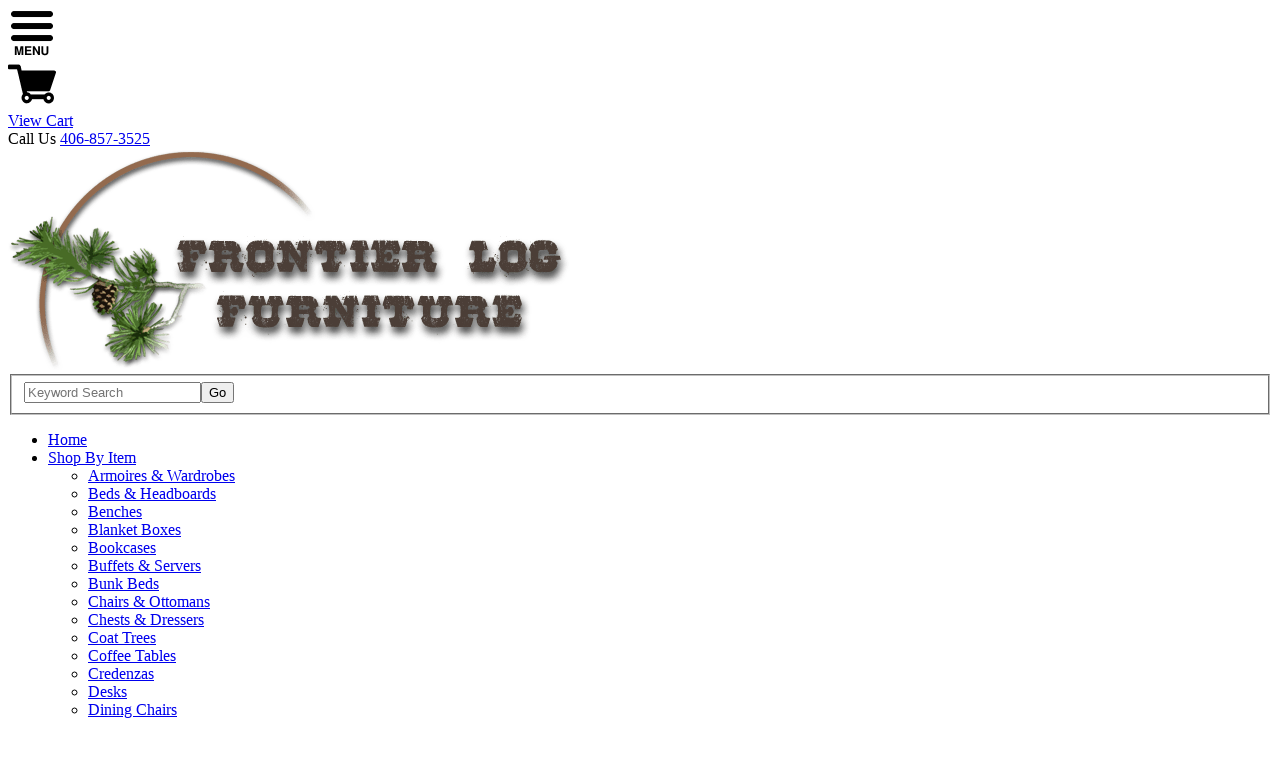

--- FILE ---
content_type: text/html
request_url: https://frontierlogfurniture.com/buffetsservers.html
body_size: 5606
content:
<!DOCTYPE HTML><html lang="en"><head><meta charset="ISO-8859-1"><!--[if IE]><meta http-equiv="X-UA-Compatible" content="IE=Edge,chrome=1"><![endif]--><meta name="viewport" content="width=device-width,initial-scale=1.0" /><link rel="icon shortcut" type="image/x-icon" href="https://turbifycdn.com/ty/cdn/yhst-136803878954727/favicon.ico" /><img alt="frontier log furniture" width="99999" height="99999" style="pointer-events: none; position: absolute; top: 0; left: 0; width: 99vw; height: 99vh; max-width: 99vw; max-height: 99vh;"  src="[data-uri]"><title>Rustic Dining Buffets</title><meta name="robots" content="index,follow" /><meta name="description" content="Buffets and rustic credenzas are a great way to add beautiful, functional storage to your dining room. " /><link rel="canonical" href="https://yhst-136803878954727.stores.turbify.net/buffetsservers.html" /><link rel="preconnect" href="https://fonts.googleapis.com/" crossorigin>
<link rel="dns-prefetch" href="https://fonts.googleapis.com/" crossorigin>
<link rel="preconnect" href="https://maxcdn.bootstrapcdn.com/" crossorigin>
<link rel="dns-prefetch" href="https://maxcdn.bootstrapcdn.com/" crossorigin>
<link rel="preconnect" href="https://ajax.googleapis.com/" crossorigin>
<link rel="dns-prefetch" href="https://ajax.googleapis.com/" crossorigin>
<link rel="preconnect" href="https://turbifycdn.com/" crossorigin>
<link rel="dns-prefetch" href="https://turbifycdn.com/" crossorigin>

<link rel="stylesheet" href="https://fonts.googleapis.com/css2?family=Jost:wght@400;500;600&amp;family=Noto+Serif:wght@400;600&amp;display=swap" />
<link rel="stylesheet" href="https://yhst-136803878954727.stores.turbify.net/css-site.css" />
<link rel="stylesheet" href="https://sep.turbifycdn.com/ay/mobile/css/mmenu_2.css" />
<link rel="stylesheet" href="https://maxcdn.bootstrapcdn.com/font-awesome/4.7.0/css/font-awesome.min.css" />
<script src="https://ajax.googleapis.com/ajax/libs/jquery/3.7.0/jquery.min.js" defer></script>
<script src="https://yhst-136803878954727.stores.turbify.net/site-settings.js" defer></script>
<script src="https://turbifycdn.com/ty/cdn/yhst-136803878954727/site-lib-701.js" defer></script>
<script src="https://sep.turbifycdn.com/ay/mobile/js/jquery.mmenu_1.min.js" defer></script>
<script src="https://turbifycdn.com/ty/cdn/yhst-136803878954727/site-base-701-005.js" defer></script>
<script src="https://turbifycdn.com/ty/cdn/yhst-136803878954727/site-store-701.js" defer></script><meta name="google-site-verification" content="9mxrZ6aEQJuR-_W0VFS2HF3BrTAraQ7yMArLEH20XC0" />
<!-- Google tag (gtag.js) -->
<script async src="https://www.googletagmanager.com/gtag/js?id=G-57Z7KEKMT1"></script>
<script>
  window.dataLayer = window.dataLayer || [];
  function gtag(){dataLayer.push(arguments);}
  gtag('js', new Date());

  gtag('config', 'G-57Z7KEKMT1');
</script>
</head><body lang="en" data-page-id="buffetsservers" class="page-align-center sectiontype" id="buffetsservers-page"><div id="site-container"><a name="top"></a><header class="site-header"><div id="header-main"><div class="wrap"><a href="ind.html" class="header-control" id="menu-control" title="Menu" rel="nofollow" data-nav-link="#mmenu"><span class="header-control-wrapper"><span class="header-control-icon"><img src="https://s.turbifycdn.com/aah/yhst-136803878954727/home-333.png" width="48" height="48" border="0" hspace="0" vspace="0" alt="MENU" /></span></span></a><div class="header-links"><a href="https://order.store.turbify.net/yhst-136803878954727/cgi-bin/wg-order?yhst-136803878954727" class="header-control" id="cart-control" title="Cart" rel="nofollow"><span class="header-control-wrapper"><span class="header-control-icon"><img src="https://s.turbifycdn.com/aah/yhst-136803878954727/home-334.png" width="48" height="48" border="0" hspace="0" vspace="0" alt="CART" /></span><div class="header-control-label">View Cart</div></span></a><div class="header-info"><span>Call Us</span> <a href="tel:+14068573525">406-857-3525</a></div></div><div class="title-area"><div class="site-title"><a href="https://yhst-136803878954727.stores.turbify.net/index.html" title="Frontier Log Furniture"><img src="https://s.turbifycdn.com/aah/yhst-136803878954727/home-335.png" width="564" height="222" border="0" hspace="0" vspace="0" alt="Frontier Log Furniture" /></a></div></div><div class="header-search"><div class="wrapper"><form id="searcharea" action="nsearch.html" method="get" name="searcharea"><fieldset><label class="labelfield" for="searchfield"><input name="query" type="text" id="query" placeholder="Keyword Search" /></label><label class="buttonlabel" for="searchsubmit"><input name="searchsubmit" type="submit" value="Go" id="searchsubmit" /><input name="vwcatalog" type="hidden" value="yhst-136803878954727" /></label></fieldset></form></div></div></div></div></header><nav class="nav nav-primary top-nav" id="mmenu"><div class="wrap"><ul class="nav-list top"><li class="nav-item nav-item-home main-nav-item-hide-desktop"><a href="https://yhst-136803878954727.stores.turbify.net/index.html" class="nav-name">Home</a></li><li class="nav-item nav-item-shop-by-item parent"><a class="nav-name" href="shop-by-item.html">Shop By Item</a><ul class="nav-list sub sub1"><li class="nav-item nav-item-arwa"><a href="arwa.html" class="nav-name">Armoires & Wardrobes</a></li><li class="nav-item nav-item-bedsheadboards"><a href="bedsheadboards.html" class="nav-name">Beds & Headboards</a></li><li class="nav-item nav-item-benches"><a href="benches.html" class="nav-name">Benches</a></li><li class="nav-item nav-item-blanketboxes"><a href="blanketboxes.html" class="nav-name">Blanket Boxes</a></li><li class="nav-item nav-item-bookcases"><a href="bookcases.html" class="nav-name">Bookcases</a></li><li class="nav-item nav-item-buffetsservers"><a href="buffetsservers.html" class="nav-name">Buffets & Servers</a></li><li class="nav-item nav-item-bunkbeds"><a href="bunkbeds.html" class="nav-name">Bunk Beds</a></li><li class="nav-item nav-item-occhot"><a href="occhot.html" class="nav-name">Chairs & Ottomans</a></li><li class="nav-item nav-item-chestsdressers"><a href="chestsdressers.html" class="nav-name">Chests & Dressers</a></li><li class="nav-item nav-item-coattrees"><a href="coattrees.html" class="nav-name">Coat Trees</a></li><li class="nav-item nav-item-coffeetables"><a href="coffeetables.html" class="nav-name">Coffee Tables</a></li><li class="nav-item nav-item-credenzas"><a href="credenzas.html" class="nav-name">Credenzas</a></li><li class="nav-item nav-item-desks"><a href="desks.html" class="nav-name">Desks</a></li><li class="nav-item nav-item-diningchairs"><a href="diningchairs.html" class="nav-name">Dining Chairs</a></li><li class="nav-item nav-item-diningtables"><a href="diningtables.html" class="nav-name">Dining Tables</a></li><li class="nav-item nav-item-ence"><a href="ence.html" class="nav-name">Entertainment Centers</a></li><li class="nav-item nav-item-endtables"><a href="endtables.html" class="nav-name">End Tables</a></li><li class="nav-item nav-item-futonsdaybeds"><a href="futonsdaybeds.html" class="nav-name">Futons & Daybeds</a></li><li class="nav-item nav-item-mirrors"><a href="mirrors.html" class="nav-name">Mirrors</a></li><li class="nav-item nav-item-nightstands"><a href="nightstands.html" class="nav-name">Night Stands</a></li><li class="nav-item nav-item-rockingchairs"><a href="rockingchairs.html" class="nav-name">Rocking Chairs</a></li><li class="nav-item nav-item-sofasloveseats"><a href="sofasloveseats.html" class="nav-name">Sofas & Loveseats</a></li><li class="nav-item nav-item-sofatables"><a href="sofatables.html" class="nav-name">Sofa Tables</a></li><li class="nav-item nav-item-stools"><a href="stools.html" class="nav-name">Stools</a></li></ul></li><li class="nav-item nav-item-rooms parent"><a class="nav-name" href="rooms.html">Shop By Room</a><ul class="nav-list sub sub1"><li class="nav-item nav-item-bedroom-furniture"><a href="bedroom-furniture.html" class="nav-name">Bedroom Furniture</a></li><li class="nav-item nav-item-dining-room-furniture"><a href="dining-room-furniture.html" class="nav-name">Dining Room Furniture</a></li><li class="nav-item nav-item-living-room-furniture"><a href="living-room-furniture.html" class="nav-name">Living Room Furniture</a></li><li class="nav-item nav-item-office-furniture"><a href="office-furniture.html" class="nav-name">Office Furniture</a></li><li class="nav-item nav-item-outdoor-furniture"><a href="outdoor-furniture.html" class="nav-name">Outdoor Furniture</a></li></ul></li><li class="nav-item nav-item-collections parent"><a class="nav-name" href="collections.html">Shop By Collection</a><ul class="nav-list sub sub1"><li class="nav-item nav-item-pine-collection"><a href="pine-collection.html" class="nav-name">Pine Collection</a></li><li class="nav-item nav-item-frontier-collection"><a href="frontier-collection.html" class="nav-name">Frontier Collection</a></li><li class="nav-item nav-item-montana-mission-collection"><a href="montana-mission-collection.html" class="nav-name">Mission Mountain Collection</a></li><li class="nav-item nav-item-back-to-nature-collection"><a href="back-to-nature-collection.html" class="nav-name">Back to Nature Collection</a></li><li class="nav-item nav-item-aspenlog"><a href="aspenlog.html" class="nav-name">Aspen Log Furniture</a></li><li class="nav-item nav-item-hickorylog"><a href="hickorylog.html" class="nav-name">Hickory Log Furniture</a></li><li class="nav-item nav-item-outdoor-furniture"><a href="outdoor-furniture.html" class="nav-name">Outdoor Furniture</a></li></ul></li><li class="nav-item nav-item-log-type parent flush-right"><a class="nav-name" href="log-type.html">Shop By Log Type</a><ul class="nav-list sub sub1"><li class="nav-item nav-item-montanamade"><a href="montanamade.html" class="nav-name">Montana Workshop</a></li><li class="nav-item nav-item-pinelog"><a href="pinelog.html" class="nav-name">Pine Log Furniture</a></li><li class="nav-item nav-item-hickorylog"><a href="hickorylog.html" class="nav-name">Hickory Log Furniture</a></li><li class="nav-item nav-item-aspenlog"><a href="aspenlog.html" class="nav-name">Aspen Log Furniture</a></li><li class="nav-item nav-item-cedarlog"><a href="cedarlog.html" class="nav-name">Cedar Log Furniture</a></li><li class="nav-item nav-item-outdoor-furniture"><a href="outdoor-furniture.html" class="nav-name">Outdoor Furniture</a></li></ul></li></ul></div></nav><div id="header-special"><div class="inner"><a href="info.html"><span><img src="https://turbifycdn.com/ty/cdn/yhst-136803878954727/shipping.png" width="32" height="32" alt=""></span><span>Free Shipping</span></a><a href="info.html"><span><img src="https://turbifycdn.com/ty/cdn/yhst-136803878954727/tax-free-icon.png" width="32" height="32" alt=""></span><span>No Sales Tax*</span></a><a href="tel:+1406-857-3525"><span><img src="https://turbifycdn.com/ty/cdn/yhst-136803878954727/call-icon.png" width="32" height="32" alt=""></span><span>406-857-3525</span></a></div></div><div id="site-inner"><div class="wrap"><main id="site-main"><div class="enclose" id="breadcrumbs"><div class="wrap"><div class="breadcrumbs"><a href="https://yhst-136803878954727.stores.turbify.net/index.html">Home</a><span class="separator"><i class="fa fa-angle-right"></i></span><a href="dining-room-furniture.html">Dining Room Furniture</a><span class="breadcrumbs-item"><span class="separator"><i class="fa fa-angle-right"></i></span>Buffets & Servers</span></div></div></div><div class="contentarea center align-center has-image" id="sectionarea"><div class="wrap"><div class="ys_promocategory" id="ys_promocategory" catid="buffetsservers" categoryflag="1"></div><h1 class="contenttitle" id="section-contenttitle">Buffets & Servers</h1><div class="caption-text">Buffets and rustic credenzas are a great way to add beautiful, functional storage to your dining room. All of our dining room buffets and hutches can be ordered in a variety of stain and finish options. Additionally all of our rustic pieces can be customized to suit your aesthetic and functional needs.</div><div class="contents columns-4 equal-height vertical-format" id="section-contents" data-equal-height-names="image name description prices options availability outofstock quantity-submit addtocart-form"><div class="contents-body"><div class="contents-body-wrapper"><div class="contents-item"><div class="wrapper"><div class="image"><a href="flf35-1.html"><img src="https://turbifycdn.com/ty/cdn/yhst-136803878954727/blank.gif" data-src="https://s.turbifycdn.com/aah/yhst-136803878954727/rustic-buffet-with-hutch-30.png" width="163" height="250" alt="Rustic Buffet with Hutch" class="lazy-img"><noscript><img src="https://s.turbifycdn.com/aah/yhst-136803878954727/rustic-buffet-with-hutch-30.png" width="163" height="250" border="0" hspace="0" vspace="0" alt="Rustic Buffet with Hutch" /></noscript></a></div><div class="name"><a href="flf35-1.html" title="Rustic Buffet with Hutch">Rustic Buffet with Hutch</a></div><div class="prices"><div class="form-item aprice price no-label bold"><span class="label"></span><span class="form-item-value"><span>$4,345.00</span></span></div></div></div></div><div class="contents-item"><div class="wrapper"><div class="image"><a href="flf39-10.html"><img src="https://turbifycdn.com/ty/cdn/yhst-136803878954727/blank.gif" data-src="https://s.turbifycdn.com/aah/yhst-136803878954727/rustic-credenza-62.png" width="241" height="250" alt="Rustic Credenza" class="lazy-img"><noscript><img src="https://s.turbifycdn.com/aah/yhst-136803878954727/rustic-credenza-62.png" width="241" height="250" border="0" hspace="0" vspace="0" alt="Rustic Credenza" /></noscript></a></div><div class="name"><a href="flf39-10.html" title="Rustic Credenza">Rustic Credenza</a></div><div class="prices"><div class="form-item aprice price no-label bold"><span class="label"></span><span class="form-item-value"><span>$2,305.00</span></span></div></div></div></div><div class="contents-item"><div class="wrapper"><div class="image"><a href="flf22-2.html"><img src="https://turbifycdn.com/ty/cdn/yhst-136803878954727/blank.gif" data-src="https://s.turbifycdn.com/aah/yhst-136803878954727/six-drawer-dresser-56.png" width="250" height="198" alt="Six Drawer Dresser" class="lazy-img"><noscript><img src="https://s.turbifycdn.com/aah/yhst-136803878954727/six-drawer-dresser-56.png" width="250" height="198" border="0" hspace="0" vspace="0" alt="Six Drawer Dresser" /></noscript></a></div><div class="name"><a href="flf22-2.html" title="Six Drawer Dresser">Six Drawer Dresser</a></div><div class="prices"><div class="form-item aprice price no-label bold"><span class="label"></span><span class="form-item-value"><span>$1,629.00</span></span></div></div></div></div><div class="contents-item"><div class="wrapper"><div class="image"><a href="flf22-1.html"><img src="https://turbifycdn.com/ty/cdn/yhst-136803878954727/blank.gif" data-src="https://s.turbifycdn.com/aah/yhst-136803878954727/nine-drawer-dresser-30.png" width="250" height="154" alt="Nine Drawer Dresser" class="lazy-img"><noscript><img src="https://s.turbifycdn.com/aah/yhst-136803878954727/nine-drawer-dresser-30.png" width="250" height="154" border="0" hspace="0" vspace="0" alt="Nine Drawer Dresser" /></noscript></a></div><div class="name"><a href="flf22-1.html" title="Nine Drawer Dresser">Nine Drawer Dresser</a></div><div class="prices"><div class="form-item aprice price no-label bold"><span class="label"></span><span class="form-item-value"><span>$1,975.00</span></span></div></div></div></div><div class="contents-item"><div class="wrapper"><div class="image"><a href="lcr-2244.html"><img src="https://turbifycdn.com/ty/cdn/yhst-136803878954727/blank.gif" data-src="https://s.turbifycdn.com/aah/yhst-136803878954727/alder-8-drawer-chest-94.png" width="250" height="168" alt="Alder 8 Drawer Chest" class="lazy-img"><noscript><img src="https://s.turbifycdn.com/aah/yhst-136803878954727/alder-8-drawer-chest-94.png" width="250" height="168" border="0" hspace="0" vspace="0" alt="Alder 8 Drawer Chest" /></noscript></a></div><div class="name"><a href="lcr-2244.html" title="Alder 8 Drawer Chest">Alder 8 Drawer Chest</a></div><div class="prices"><div class="form-item aprice price no-label bold"><span class="label"></span><span class="form-item-value"><span>$3,219.00</span></span></div></div></div></div><div class="contents-item"><div class="wrapper"><div class="image"><a href="oh-br800h-700b.html"><img src="https://turbifycdn.com/ty/cdn/yhst-136803878954727/blank.gif" data-src="https://s.turbifycdn.com/aah/yhst-136803878954727/big-ranch-china-hutch-buffet-29.png" width="250" height="218" alt="Big Ranch China Hutch & Buffet" class="lazy-img"><noscript><img src="https://s.turbifycdn.com/aah/yhst-136803878954727/big-ranch-china-hutch-buffet-29.png" width="250" height="218" border="0" hspace="0" vspace="0" alt="Big Ranch China Hutch &amp; Buffet" /></noscript></a></div><div class="name"><a href="oh-br800h-700b.html" title="Big Ranch China Hutch &amp; Buffet">Big Ranch China Hutch & Buffet</a></div><div class="prices"><div class="form-item aprice price no-label bold"><span class="label"></span><span class="form-item-value"><span>$15,865.00</span></span></div></div></div></div></div></div></div></div></div></main></div></div><footer class="site-footer"><div id="footer-bar"><div class="wrap"><div><span><div class="contact">Questions? Call Us! <a href="tel:+14068573525">406-857-3525</a></div></span></div></div></div><div id="footer-sections"><div class="wrap"><div class="footer-section footer-nav-section"><ul class="footer-section-content footer-nav"><li class="nav-item nav-item-about"><a href="about.html" class="nav-name">About Us</a></li><li class="nav-item nav-item-info"><a href="info.html" class="nav-name">Customer Service</a></li><li class="nav-item nav-item-samples"><a href="samples.html" class="nav-name">Samples</a></li><li class="nav-item nav-item-testimonials"><a href="testimonials.html" class="nav-name">Testimonials</a></li><li class="nav-item nav-item-privacypolicy"><a href="privacypolicy.html" class="nav-name">Privacy Policy</a></li></ul></div></div></div><div id="copyright"><div class="footer-section footer-badges-section"><div class="footer-section-title"></div><div class="footer-section-content" id="footer-badges"><img src="https://sep.turbifycdn.com/ty/cdn/yhst-136562820454023/payment-icons.png" width="250" height="40" alt="We accept Visa, MasterCard, American Express, and Discover"></div></div><div class="wrap">Copyright &copy; 1973 - 2025 Frontier Log Furntiure &mdash; All Rights Reserved.</div></div></footer><div id="backtotop-link">&uarr;</div></div>
<!-- BEGIN bottom_tags -->

<!-- BEGIN superloader -->
<script type="text/javascript" id="yfc_loader" src="https://turbifycdn.com/store/migration/loader-min-1.0.34.js?q=yhst-136803878954727&ts=1736791102&p=1&h=order.store.turbify.net"></script>
<!-- END superloader -->
<script type="application/ld+json">[{"@context":"http://schema.org","@type":"Organization","url":"https://yhst-136803878954727.stores.turbify.net","name":"Frontier Log Furniture - Rustic Log Furniture from Montana","logo":""}];</script>
<!-- END bottom_tags -->
</body>
<script type="text/javascript">
csell_env = 'ue1';
 var storeCheckoutDomain = 'order.store.turbify.net';
</script>

<script type="text/javascript">
  function toOSTN(node){
    if(node.hasAttributes()){
      for (const attr of node.attributes) {
        node.setAttribute(attr.name,attr.value.replace(/(us-dc1-order|us-dc2-order|order)\.(store|stores)\.([a-z0-9-]+)\.(net|com)/g, storeCheckoutDomain));
      }
    }
  };
  document.addEventListener('readystatechange', event => {
  if(typeof storeCheckoutDomain != 'undefined' && storeCheckoutDomain != "order.store.turbify.net"){
    if (event.target.readyState === "interactive") {
      fromOSYN = document.getElementsByTagName('form');
        for (let i = 0; i < fromOSYN.length; i++) {
          toOSTN(fromOSYN[i]);
        }
      }
    }
  });
</script>
<script type="text/javascript">
// Begin Store Generated Code
 </script> <script type="text/javascript" src="https://s.turbifycdn.com/lq/ult/ylc_1.9.js" ></script> <script type="text/javascript" src="https://s.turbifycdn.com/ae/lib/smbiz/store/csell/beacon-a9518fc6e4.js" >
</script>
<script type="text/javascript">
// Begin Store Generated Code
 csell_page_data = {}; csell_page_rec_data = []; ts='TOK_STORE_ID';
</script>
<script type="text/javascript">
// Begin Store Generated Code
function csell_GLOBAL_INIT_TAG() { var csell_token_map = {}; csell_token_map['TOK_SPACEID'] = '2022276099'; csell_token_map['TOK_URL'] = ''; csell_token_map['TOK_STORE_ID'] = 'yhst-136803878954727'; csell_token_map['TOK_ITEM_ID_LIST'] = 'buffetsservers'; csell_token_map['TOK_ORDER_HOST'] = 'order.store.turbify.net'; csell_token_map['TOK_BEACON_TYPE'] = 'prod'; csell_token_map['TOK_RAND_KEY'] = 't'; csell_token_map['TOK_IS_ORDERABLE'] = '2';  c = csell_page_data; var x = (typeof storeCheckoutDomain == 'string')?storeCheckoutDomain:'order.store.turbify.net'; var t = csell_token_map; c['s'] = t['TOK_SPACEID']; c['url'] = t['TOK_URL']; c['si'] = t[ts]; c['ii'] = t['TOK_ITEM_ID_LIST']; c['bt'] = t['TOK_BEACON_TYPE']; c['rnd'] = t['TOK_RAND_KEY']; c['io'] = t['TOK_IS_ORDERABLE']; YStore.addItemUrl = 'http%s://'+x+'/'+t[ts]+'/ymix/MetaController.html?eventName.addEvent&cartDS.shoppingcart_ROW0_m_orderItemVector_ROW0_m_itemId=%s&cartDS.shoppingcart_ROW0_m_orderItemVector_ROW0_m_quantity=1&ysco_key_cs_item=1&sectionId=ysco.cart&ysco_key_store_id='+t[ts]; } 
</script>
<script type="text/javascript">
// Begin Store Generated Code
function csell_REC_VIEW_TAG() {  var env = (typeof csell_env == 'string')?csell_env:'prod'; var p = csell_page_data; var a = '/sid='+p['si']+'/io='+p['io']+'/ii='+p['ii']+'/bt='+p['bt']+'-view'+'/en='+env; var r=Math.random(); YStore.CrossSellBeacon.renderBeaconWithRecData(p['url']+'/p/s='+p['s']+'/'+p['rnd']+'='+r+a); } 
</script>
<script type="text/javascript">
// Begin Store Generated Code
var csell_token_map = {}; csell_token_map['TOK_PAGE'] = 'p'; csell_token_map['TOK_CURR_SYM'] = '$'; csell_token_map['TOK_WS_URL'] = 'https://yhst-136803878954727.csell.store.turbify.net/cs/recommend?itemids=buffetsservers&location=p'; csell_token_map['TOK_SHOW_CS_RECS'] = 'false';  var t = csell_token_map; csell_GLOBAL_INIT_TAG(); YStore.page = t['TOK_PAGE']; YStore.currencySymbol = t['TOK_CURR_SYM']; YStore.crossSellUrl = t['TOK_WS_URL']; YStore.showCSRecs = t['TOK_SHOW_CS_RECS']; </script> <script type="text/javascript" src="https://s.turbifycdn.com/ae/store/secure/recs-1.3.2.2.js" ></script> <script type="text/javascript" >
</script>
</html>
<!-- html111.prod.store.e1b.lumsb.com Fri Nov 28 12:07:41 PST 2025 -->


--- FILE ---
content_type: application/javascript;charset=utf-8
request_url: https://turbifycdn.com/ty/cdn/yhst-136803878954727/site-store-701.js
body_size: 2944
content:
/* site store js 701 05/31/2023 */

// window.$ : from library file or defined in site.
// const site = {};

!(function(){

	"use strict";

	var x = site;

	//-----------------------------------------------------------------------
	function setup () {
	
		// START MAIN SETUP

		x.setupStart(
			{
				addtocartFormSel					: '.addtocart-form',
				itemAddtocartFormSel				: '#item-area .addtocart-form, #itemarea .addtocart-form',
				addtocartFormSubmitButtonSel		: '.addtocart-submit',
				formItemSel							: '.form-item',
				ysMiniCartSel						: '#yfc_mini',

				sectionPageSel						: 'body.sectiontype',
				infoPageSel							: 'body.infotype',
				searchPageSel						: '#nsearch-page',
				itemPageSel							: 'body.itemtype',
				itemAreaSel							: '#item-area,#itemarea',

				stickyTopSel						: '.sticky-top',

				carouselEqualHeightSel				: '.slick.carousel',

				contentsEqualHeightSel				: '.contents.equal-height',
				contentsMoreSel						: '.contents.more',
				contentsMoreControlSel				: '.more-control',

				readMoreSel							: '.read-more',
				readMoreControlSel					: '.read-more-control',
				readMoreRevealedSelClass			: 'revealed',

				isContentProtection					: false

			},
			{
				item			: 'mediastate-item',
				contents		: 'mediastate-contents',
				sidebar			: 'mediastate-sidebar'
			}
		);

		// START STORE SETUP

		x.isStore		= true;
		x.isMobile		= x.isPage('store-mobile-adaptive');

		stickyTopSetup();
		x.itemImageSetup && x.itemImageSetup();
		readMoreSetup();
		equalHeightContentsSetup();
		equalHeightCarouselSetup();
		contentsMoreSetup();
		faqSetup();
		quantityIncSetup();
		autoPricingSetup();

        // FINISH MAIN SETUP

        x.setupFinish();

	}

	//-----------------------------------------------------------------------
	function stickyTopSetup () {

		function stickyTopUpdate () {

			mjStickyTop
				.each(function(){
					var
					jElem		= $(this),
					scrollTop	= window.scrollTop,
					anchorTop	= jElem.data('jAnchor').offset().top;
					if (scrollTop > anchorTop) {
						jElem.addClass(mStickyTopClass);
					} else {
						jElem.removeClass(mStickyTopClass);
					}
				});

		}

		var
		mStickyTopClass		= 'sticky-top-active',
		mjStickyTop			= jlibGetJ(x.settings.stickyTopSel);

		if (!mjStickyTop) {
			return; //--->
		}

		mjStickyTop
			.each(function(){
				var
				jElem	= $(this),
				jAnchor	= $('<div></div>');
				jElem.data('jAnchor', jAnchor);
				jElem.before(eAnchor);
			});	
	
		x.winLoadRegister(stickyTopUpdate);
		x.winScrollRegister(stickyTopUpdate);

	}

	//-----------------------------------------------------------------------
	function quantityIncSetup () {
		
		/*
			.quantity-inc-dec
				.inc-dec.dec
					"-"
				input.quantity-input[min][max]
				.inc-dec.inc
					"+"
		*/
		
		function doInc (jInput, min, max) {
			var
			qty	= parseInt(jInput.val()) || min; // IF/ELSE;
			qty	= Math.min(qty + 1, max);
			jInput
				.val(qty)
				.trigger('change');
		}

		function doDec (jInput, min, max) {
			var
			qty = parseInt(jInput.val()) || min; // IF/ELSE;
			qty = Math.max(qty - 1, min);
			jInput
				.val(qty)
				.trigger('change');
		}

		$('.quantity-inc-dec')
			.each(function(){
				
				var
				jQuantity	= $(this),
				jInput		= jQuantity.find('input.quantity-input'),
				jInc		= jQuantity.find('.inc'),
				jDec		= jQuantity.find('.dec'),
				min			= parseInt(jInput.attr('min')) || 0,		// IF/ELSE
				max			= parseInt(jInput.attr('max')) || 999999;	// IF/ELSE
					
				jInc
					.on('click', function(){
						doInc(jInput, min, max);
					});
				
				jDec
					.on('click', function(){
						doDec(jInput, min, max);
					});
					
				jInput
					.keydown(function(e){
						var
						jInput	= $(this),
						min		= parseInt(jInput.attr('min')) || 0,		// IF/ELSE
						max		= parseInt(jInput.attr('max')) || 999999;	// IF/ELSE
						switch (e.which) {
							case 38: // up
								doInc(jInput, min, max)
								break;
							case 40: // down
								doDec(jInput, min, max)
								break;
							default:
								return; //--->
						}
						e.preventDefault();
					});
													
			});

	}
	
	//-----------------------------------------------------------------------
	function readMoreSetup () {

		if (!jlibGetJ(x.settings.readMoreSel)) {
			return; //--->
		}

		$(x.settings.readMoreSel) // .read-more
			.each(function(){
				var jReadMore = $(this);
				jReadMore
					.find(x.settings.readMoreControlSel) // .read-more-control
						.on(
							'click',
							function(e){
								e.preventDefault();
								jReadMore.toggleClass(x.settings.readMoreRevealedSelClass); // 'revealed'
							}
						);
			});

	}

	//-----------------------------------------------------------------------
	function autoPricingSetup () {
		if (typeof dynamicPricing !== 'undefined') {
			dynamicPricing({
				formItemSel						: '.form-item',
				extPriceSel						: '.auto-price',
				parentSel						: '.auto-price-parent',
				parentFormSel					: x.settings.addtocartFormSel,	// .addtocart-form
				parentExtPriceSel				: '.total-price .form-item-value,.total-price .value',
				parentExtCountSel				: '.total-count .form-item-value,.total-count .value',
				parentTotalMessageSel			: '.total-count-message',		// message container
				childSel						: '.auto-price-child',
				childExtPriceSel				: '.total-price-child .form-item-value,.total-price-child .value',
				checkboxOptionLabel				: '.checkbox-option-label',		// adjacent to checkbox
				radioOptionLabel				: '.radio-option-label',		// adjacent to radio button
				optionPriceMod					: null,							// 'remove' | 'price' | null
				againstPrice					: null,							// 'baseprice' | null
				transitionTime					: 300
			});
		}
	}

	//-----------------------------------------------------------------------
	function faqSetup () {

		let jQAs = jlibGetJ('.faq .faq-qa');

		if (!jQAs) {
			return; //--->
		}

		jQAs
			.each(function(){
				var
				jQA = $(this),
				jQuestion = jlibGetJ('.faq-q', jQA);
				if (jQuestion) {
					jQuestion
						.on(
							'click',
							function(){
								jQA.toggleClass('active');
							}
						);
				}
			});

	}

	//-----------------------------------------------------------------------
	function equalHeightContentsSetup () {

		function equalHeightContentsUpdate () {

			if (!x.hasMediaState('equalheight', x.mediastateIds.contents)) {
				return; //--->
			}

			x.v.equalHeightContentsUpdateInProgress = true;

			// each contents container

			$(x.settings.contentsEqualHeightSel)
				.each(function(){

					var
					top,
					rowIndex,
					verticalDiff	= 15,
					rows			= [],
					jContents		= $(this),
					jItems			= jlibGetJ('.contents-item', jContents),
					names			= jContents.attr('data-equal-height-names');

					if (!(jItems && names)) {
						return true; //---> continue .each() contents container
					}
						
					names = names.split(' ');

					// split items into rows.

					$(eItems)
						.each(function(eItem, itemIndex){

							var
							jItem		= $(this),
							isNewRow	= false,
							itemTop		= jItem.position().top;

							if (itemIndex === 0) {
								isNewRow	= true;
								rowIndex	= 0;
							} else {
								if (itemTop > (top + verticalDiff)) {
									isNewRow = true;
									rowIndex++;
								}
							}

							if (isNewRow) {
								top				= itemTop;
								rows[rowIndex]	= [];
							}

							rows[rowIndex].push(jItem);

						});

					// each row: get/set heights of items parts

					$.each(
						rows,
						function(row){

							var
							i,
							heights = [];

							for (i=0;i<names.length;i++) {
								heights[i] = 0;
							}

							// first pass: get parts heights

							$.each(
								row,
								function(jItem){
									jItem.css('min-height', 'auto');								
									$.each(
										names,
										function (name, iname) {
											var jPart = jlibGetJ('.' + name, jItem);
											if (jPart) {
												jPart.css(
													jPart.css('display') === 'table' ? 'height' : 'min-height',
													'auto'
												)
											}
											heights[iname] = Math.max(heights[iname], jPart.outerHeight(false));
										}
									);
								}
							);

							// second pass: set parts heights

							$.each(
								row,
								function(jItem){
									$.each(
										names,
										function (name, iname) {
											var jPart = jlibGetJ('.' + name, jItem);
											if (jPart) {
												jPart.css(
													jPart.css('display') === 'table' ? 'height' : 'min-height',
													heights[iname] + 'px'
												)
											}
										}
									);
								}
							);

						}

					);

				});

			x.v.equalHeightContentsUpdateInProgress = false;

		}

		if (!jlibGetJ(x.settings.contentsEqualHeightSel)) {
			return; //--->
		}

		x.v.equalHeightContentsUpdateInProgress = false;
		x.winResizeRegister(equalHeightContentsUpdate);

	}

	//-----------------------------------------------------------------------
	function equalHeightCarouselSetup () {

		function equalHeightCarouselUpdate () {

			// each carousel
			$(x.settings.carouselEqualHeightSel)
				.each(function(){

					var
					i,
					jCarousel	= $(this),
					maxheights	= [],
					jSlides		= jlibGetJ('.slide', jCarousel),
					sels		= jCarousel.attr('data-equal-height-names');

					if (!(jSlides && sels)) {
						return true; //---> continue .each() carousel
					}

					sels = sels.split(' ');
					for (i=0;i<sels.length;i++) {
						sels[i] = '.' + sels[i];
					}
				
					// each slide, first pass

					jSlides
						.each(function(){
							var
							i,
							jPart,
							jSlide = $(this);
							for (i=0;i<sels.length;i++) {
								jPart = jlibGetJ(sels[i], jSlide);
								if (jPart) {
									jPart.css('min-height', 'auto');
									maxheights[i] = Math.max(maxheights[i] || jPart.outerHeight());
								}
							}
						});
							
					// each slide, second pass

					jSlides
						.each(function(){
							var
							i,
							jPart,
							jSlide = $(this);
							for (i=0;i<sels.length;i++) {
								jPart = jlibGetJ(sels[i], jSlide);
								if (jPart) {
									jPart.css('min-height', (maxheights[i] + 'px'));
								}
							}
						});

				});

		}

		if (jlibGetJ(x.settings.carouselEqualHeightSel)) {
			return; //--->
		}

		x.winLoadRegister(equalHeightCarouselUpdate);
		x.winResizeRegister(equalHeightCarouselUpdate);

	}

	//-----------------------------------------------------------------------
	function contentsMoreSetup () {

		function contentsMoreUpdate (jContent) {
		
			var
			jItems		= jlibGetJ('.contents-item', jContent),
			numItems	= jItems.length,
			count		= jContent.data('moreCount'),
			lastIndex	= jContent.data('moreLastIndex');
			
			lastIndex = lastIndex + count;
			jContent.data('moreLastIndex', lastIndex);
			
			jItems
				.each(function (item, index) {
					var jItem = $(this);
					if (index > lastIndex) {
						jItem.addClass('hide');						
					} else {
						jItem.removeClass('hide');
					}
				});
			
			if (lastIndex + 2 > numItems) {
				jContent.removeClass('more-active');
			}

		}

		//---------------------------------------

		var jContents = jlibGetJ(x.settings.contentsMoreSel);
		
		if (!jContents) {
			return; //--->
		}

		jContents
			.each(function(){

				var
				jContent	= $(this),
				count		= parseInt(jContent.attr('data-show-more-count')) || 12,
				jItems		= jlibGetJ('.contents-item', jContent),
				numItems	= jItems ? jItems.length : 0,
				jControl	= jlibGetJ(x.settings.contentsMoreControlSel, jContent);
								
				if (!jControl || numItems <= (count * 1.5)) {
					return true; //---> continue .each()
				}
				
				jContent.data('moreCount', count);
				jContent.data('moreLastIndex', -1);
				jContent.addClass('more-active');
				
				contentsMoreUpdate(jContent);

				jControl
					.on(
						'click',
						function(){
							contentsMoreUpdate(jContent);
						}
					);

			});
	
	}

	//-----------------------------------------------------------------------
	x.isPageTest = function (keyword) {
		var ok = null;
		switch (keyword) {
			case 'store-editor':
				ok = x.jBody.hasClass('store-editor');
				break;
			case 'store-mobile-adaptive':
				ok = x.jBody.hasClass('page-mobile page-mobile-adaptive');
				break;
			case 'item':
				ok = !!$(x.settings.itemAreaSel).length;
				break;
		}
		return ok; // don't do !!ok, need to preserve the null value.
	};


	//-----------------------------------------------------------------------
	// DOC READY

	setup();
	
})();

/* .......... / .......... */


--- FILE ---
content_type: application/javascript;charset=utf-8
request_url: https://turbifycdn.com/ty/cdn/yhst-136803878954727/site-lib-701.js
body_size: 2262
content:
/* site lib js 701 05/31/2023 */

// window.siteSettings OR const siteSettings
// window.$ or window.jQuery

const site = {};

!(function(window,document,$,undefined){

	"use strict";

	var JLIB_TYPE_UNDEFINED = 'undefined';

	//-----------------------------------------------------------------------
	window.jlibGetJ = function (sel, jParent) {
		if (!sel) {
			return null;
		} else if (jParent) {
			return	jParent.find(sel).length
					? jParent.find(sel)
					: null;
		} else if ($(sel).length) {
			return $(sel);
		} else {
			return null;
		}
	};

	//-----------------------------------------------------------------------
	window.jlibTrim = function (str) {
		if (typeof str === 'string') {
			return str.replace(/^\s+|\s+$/g, "");
		}
		return str;
	};

	//-----------------------------------------------------------------------
	window.jlibGetViewport = function () {
		return	{
					w: window.innerWidth  || document.documentElement.clientWidth,
					h: window.innerHeight || document.documentElement.clientHeight
				};
	};

	//-----------------------------------------------------------------------
	// target: selector or jQuery object
	window.jlibScrollToV = function (target, scrollDuration, offset, callback) {
		var top	= typeof target === 'number'
				? target
				:	 target && $(target).length
					? $(target).offset().top
					: 0;
		$('html,body')
			.animate(
				{
					scrollTop :	top + (offset || 0)
				},
				scrollDuration || 750,
				function(){
					callback && callback(); // IF/THEN
				}
			);
	};

	//-------------------------------------------------------------------
	window.jlibInArray = function (needle, haystack) {
		if (jlibIsArray(haystack)) {
			for (var i=0;i<haystack.length;i++) {
				if (haystack[i] === needle) {
					return true; //--->
				}
			}
		}
		return false;
	};

	//-------------------------------------------------------------------
	window.jlibIsArray = function (obj) {
		return obj !== null && Object.prototype.toString.call(obj) === '[object Array]' && typeof obj.length === 'number';
	};

	//-------------------------------------------------------------------
	window.jlibIsObject = function (obj) {
		return obj !== null && typeof obj === 'object' && Object.prototype.toString.call(obj) !== '[object Array]';
	};

	window.jlibIsEscapeKey = function (event) {
		return 		event.keyCode === 27
				|| 	event.which === 27 
				|| 	event.key === 'Escape'
				|| 	event.key === 'Esc';
	};

	//-------------------------------------------------------------------
	window.jlibLog = function (msg) {
		window.console && window.console.log && window.console.log(msg);
	};

	//-----------------------------------------------------------------------
	window.jlibLoadFileScript = function (url, kind, callback) {
		var script		= document.createElement('script');
		//script.type	= 'text/javascript';
		if (kind === 'defer') {
			script.defer = true;
		} else if  (kind = 'async' || kind === true || typeof kind === JLIB_TYPE_UNDEFINED || kind === null) {
			script.async = true;
		}
		if (callback) {
			script.onload = function(){
				callback();
			}
		}
		script.src = url;
		document.getElementsByTagName('head')[0].appendChild(script);
	};

	//-----------------------------------------------------------------------
	window.jlibElemIsVisible = function (jElem) {
		var style;
		if (!(jElem && jElem.length)) {
			return false; //--->
		}
		style = window.getComputedStyle(jElem.get(0));
		if (!(
					style.display !== 'none'
				&&	style.visibility !== 'hidden'
				&&	style.opacity > 0
		)){
			return false; //--->
		}
		// else
		return true;
	};

	//-----------------------------------------------------------------------
	site.winLoadRegister = function (func) {
		site.jWin
			.on(
				'load',
				func
			);
	};

	//-----------------------------------------------------------------------
	site.winScrollRegister = function (func) {
		site.v.scrollFuncs.push(func);	
	};

	//-----------------------------------------------------------------------
	site.winResizeRegister = function (func) {
		site.v.resizeFuncs.push(func);
	};

	//-----------------------------------------------------------------------
	site.winResizeUpdate = function () {
		$.each(
			site.v.resizeFuncs,
			function (index, func) {
				func();
				// func.call(null, window.jlib);
			}
		);
	};

	//-----------------------------------------------------------------------
	/*
		siteSettings	: const or window
		settingsUnder	: overwritten by siteSettings
		settingsOver	: overwrite siteSettings
		either both are objects or both are arrays
	*/
	site.settingsExtend = function (settingsUnder, settingsOver) {

		var
		settingsUnderLen,
		settingsOverLen;

		// ARRAYS
		if (jlibIsArray(settingsUnder) || jlibIsArray(settingsOver)) {

			settingsUnder 		= settingsUnder || [];
			settingsOver 		= settingsOver || [];

			settingsUnderLen	= settingsUnder.length,
			settingsOverLen		= settingsOver.length;

			$.extend(

				true,
				site.settings,

				settingsUnderLen 	>= 5 	? settingsUnder[4] 	: {},
				settingsUnderLen 	>= 4 	? settingsUnder[4] 	: {},
				settingsUnderLen 	>= 3 	? settingsUnder[2] 	: {},
				settingsUnderLen 	>= 2 	? settingsUnder[1] 	: {},
				settingsUnderLen 	>= 1 	? settingsUnder[0] 	: {},

				siteSettings,

				settingsOverLen 	>= 5 	? settingsOver[4] 	: {},
				settingsOverLen 	>= 4 	? settingsOver[4] 	: {},
				settingsOverLen 	>= 3 	? settingsOver[2] 	: {},
				settingsOverLen 	>= 2 	? settingsOver[1] 	: {},
				settingsOverLen 	>= 1 	? settingsOver[0] 	: {}

			);

		// SETS
		} else if (jlibIsObject(settingsUnder) || jlibIsObject(settingsOver)) {

			settingsUnder 		= settingsUnder || {};
			settingsOver 		= settingsOver || {};

			$.extend(
				true,
				site.settings,
				settingsUnder,
				siteSettings,
				settingsOver
			);

		}

	};

	/*
		site.winLoadRegister()
		site.winScrollRegister()
		site.winResizeRegister()
		site.winResizeUpdate()
		site.support
	*/

	/*//-----------------------------------------------------------------------
	// add function to window load event
	window.jlibWinLoadRegister = function (func) {
		window.jlib.win.loadRegister(func);
	};
	//-----------------------------------------------------------------------
	// add function to window scroll event
	window.jlibWinScrollRegister = function (func) {
		window.jlib.win.scrollRegister(func);
	};
	//-----------------------------------------------------------------------
	// add function to window resize event
	window.jlibWinResizeRegister = function (func) {
		window.jlib.win.resizeRegister(func);
	};
	//-----------------------------------------------------------------------
	window.jlibWinResizeUpdate = function () {
		window.jlib.win.resizeUpdate();
	};
	//-----------------------------------------------------------------------
	window.jlibSupport = function (key) {
		return window.jlib.support[key];
	}*/

	/*//-----------------------------------------------------------------------
	site.isPage = function (keyword, mode) {
		var
		i,
		keys,
		ok = false;
		if (!keyword) {
			return false; //--->
		}
		if (mode === true) {
			window.jlib.jBody.addClass(keyword);
		} else if (mode === false) {
			window.jlib.jBody.removeClass(keyword);
		} else if (keyword === 'store-editor') {
			ok = window.jlib.jBody.hasClass('store-editor');
		} else if (keyword === 'editor') {
			ok 	= window.jlib.jBody.hasClass('store-editor') 							// store
				|| window.frameElement && window.frameElement.id === 'preview_pane';	// checkout
		} else {
			keys = keyword.split(' ');
			for (i=0;i<keys.length;i++) {
				ok = window.jlib.jBody.hasClass(keys[i]);
				if (ok) {
					break; //--->
				}
			}
			return !!ok;
		}
	};*/

	//-----------------------------------------------------------------------
	site.isPage = function (keyword, mode) {
		var
		i,
		keywords,
		ok = false;
		if (!keyword) {
			return false; //--->
		}
		if (mode === true) {
			site.jBody.addClass(keyword);
		} else if (mode === false) {
			site.jBody.removeClass(keyword);
		} else {
			keywords = keyword.split(' ');
			for (i=0;i<keywords.length;i++) {
				ok = site.isPageTest(keywords[i]);
				if (ok === null) {
					ok = site.jBody.hasClass(keywords[i]);
				}
				if (ok) {
					break; //--->
				}
			}
			return !!ok;
		}
	};

	//-----------------------------------------------------------------------
	site.isPageTest = function (keyword) {
		return null;
	};

	//-----------------------------------------------------------------------
	//window.jlibInit = function () {
	site.setup = function () {

		site.v = {

			scrollTop				: 0,
			isScrolled				: false,
			scrollTimer				: null,
			resizeTimer				: null,
			scrollFuncs				: [],
			resizeFuncs				: [],

			scrollPositionUpdate 	: function () {
				site.v.scrollTop		= window.scrollY;
				site.v.isScrolled		= site.v.scrollTop > site.settings.scrollPad;
				// flag page
				site.jBody
					.toggleClass('page-scrolled-v', site.v.isScrolled);
			}

		};

		// site already intialized
		if (site.settings) {
			return; //--->
		}

		if (typeof window.jQuery === JLIB_TYPE_UNDEFINED) {
			window.jQuery = $;
		}

		site.settings = siteSettings || {};

		$.extend(
			true,
			{
				resizeTime		: 10,	// ms
				scrollTime		: 10,	// ms
				scrollPad		: 3		// px
			},
			window.siteSettings || siteSettings || {}
		);

		site.support = {
			imgLazyLoad 	: !!('loading' in HTMLImageElement.prototype || 'loading' in document.createElement('img')),
			pictureElement	: !!('HTMLPictureElement' in window && 'srcset' in document.createElement('img'))
		};

		site.jWin	= $(window);
		site.jBody	= $('body');

		site.v.scrollPositionUpdate();

		// RESIZE
		site.jWin
			.on(
				'resize orientationchange',
				function(){

					// debounce
					site.v.resizeTimer && clearTimeout(site.v.resizeTimer); // IF/THEN
					site.v.resizeTimer = setTimeout(
						function(){
							
							// DO IT
							site.winResizeUpdate();

						},
						site.settings.resizeTime
					);

				}
			);

		// SCROLL
		site.jWin
			.on(
				'scroll',
				function(){

					// debounce
					site.v.scrollTimer && clearTimeout(site.v.scrollTimer); // IF/THEN
					site.v.scrollTimer = setTimeout(
						function(){

							site.v.scrollPositionUpdate();

							// DO IT
							$.each(
								site.v.scrollFuncs,
								function (index, func) {
									func();
								}
							);

						},
						site.settings.scrollTime
					);

				}
			);

	};

})(window,document,typeof jQuery !== 'undefined' ? jQuery : $);

/* .......... / .......... */


--- FILE ---
content_type: application/javascript;charset=utf-8
request_url: https://turbifycdn.com/ty/cdn/yhst-136803878954727/site-base-701-005.js
body_size: 2846
content:
/* site base js 701-005 07/11/2023 */

// window.$ : from library file or defined in site.
// const site = {};

!(function(){

	"use strict";

	var
	x = site,
	vMMenu,
	vMMenuOk,
	vMMenuUse;

	//-----------------------------------------------------------------------
	function imageSetup () {

		function imageUpdate () {

			/*
				<img class="resp-img" data-resp="small.jpg,480;medium.jpg,765;large.jpg">
			*/

			var
			lazyPad				= x.settings.lazyLoadPad || 150,
			updatedContents		= false,
			vpw					= jlibGetViewport().w,
			vph					= jlibGetViewport().h,
			allSel				= 'img';

			if (x.support.imgLazyLoad) {
				allSel += ':not([loading])';
			}

			$(allSel)
				.each(function(index,img){

					let
					j,
					src,
					newsrc,
					dfn,
					def,
					queries,
					qry,
					dim,
					qryPrev,
					dimPrev,
					ok			= true,
					jImg		= $(img),
					isLazy		= jImg.hasClass('lazy-img') || img.hasAttribute('loading'),
					isResp		= jImg.hasClass('resp-img') && img.hasAttribute('data-resp');

					if (!(isLazy || isResp)) {
						return true; //---> continue each()
					}

					if (isLazy) {
						ok = (img.getBoundingClientRect().top - lazyPad) < vph;
					}

					if (ok) {

						// RESPONSIVE
						if (isResp) {

							dfn			= img.getAttribute('data-resp');
							queries		= dfn && dfn.split(';');
							if (queries) {
								for (j=0;j<queries.length;j++) {
									qry = queries[j].split(',');
									src = qry[0];
									dim = qry.length > 1 && parseInt(qry[1]);			// IF/THEN
									if (dim) {
										qryPrev = j > 0 && queries[j - 1].split(',');	// IF/THEN
										dimPrev = qryPrev && parseInt(qryPrev[1]);		// IF/THEN
										if (dimPrev) {
											if (vpw > dimPrev && vpw <= dim) {
												newsrc = src;
											}
										} else {
											if (vpw <= dim) {
												newsrc = src;
											}
										}
									} else {
										def = src;
									}
								}
								if (!newsrc) {
									newsrc = def;
								}
								img.src = newsrc;
							}

						// LAZY, NOT RESPONSIVE
						} else {

							src = img.getAttribute('data-src');
							if (src && img.src !== src) {
								img.src = src;
							}

						}

					}

					if (ok && jImg.closest('.contents')) {
						updatedContents = true;
					}

				});
			
			if (updatedContents) {
				setTimeout(
					function(){
						x.winResizeUpdate();
					},
					2000
				);
			}

		}

		//---------------------------------------

		// restore src for IMGs with native selector

		if (x.support.imgLazyLoad) {
			
			$('img[loading]')
				.each(function(index, elem){
					if (
							elem.getAttribute('data-src')
						&&	elem.getAttribute('data-src') !== elem.getAttribute('src')
					){
						elem.setAttribute('src', elem.getAttribute('data-src'));
					}
				});

		}

		// register update

		x.winLoadRegister(imageUpdate);
		x.winScrollRegister(imageUpdate);

	}

	//-----------------------------------------------------------------------
	function backtotopSetup () {

		var jLink = jlibGetJ(x.settings.backtotopLinkSel);

		if (!jLink) {
			return; //--->
		}

		// scroll on click
		jLink
			.on(
				'click',
				function(e){
					e.preventDefault();
					jlibScrollToV('body', x.settings.backtotopScrollTime);
				}
			);

		// mark as in/active
		x.winScrollRegister(
			function(){
				jLink
					.toggleClass(
						'active',
						!!(x.v.isScrolled && x.v.scrollTop >= x.settings.backtotopVerticalActive)
					);
			}
		);

	}

	/*
		MMENU

			#menu-control
				href: 'ind.html'
				data-nav-link: '#mmenu'

			NAV #mmenu
				UL ...

			https://turbifycdn.com/ay/mobile/css/mmenu_2.css
			https://sep.turbifycdn.com/ay/mobile/js/jquery.mmenu_1.min.js

		SMENU
	*/
	//-----------------------------------------------------------------------
	x.mmenuSetup = function () {

		function mmenuUpdate () {

			if (vMMenuOk) {
				// close menu when re-sized to desktop
				if (!x.jMenuControl.is(':visible')) {
					vMMenu.close();
				}
			}

		}

		vMMenuUse = !!(typeof $.fn.mmenu !== 'undefined' && x.jMenuControl);
		
		if (!vMMenuUse) {
			return; //--->
		}
			
		var
		menuSel		= x.jMenuControl.attr('data-nav-link'),
		jMenu		= $(menuSel);
		
		x.jMenuControl
			.attr('href', menuSel);

		jMenu
			.mmenu({},{clone:true});

		$('#mm-mmenu')
			.removeClass(jMenu.attr('class'));

		$('#mm-mmenu *')
			.removeClass('top-nav topNav main-nav mainNav left-nav leftNav side-nav sideNav');
		
		vMMenu		= jMenu.data('mmenu');
		vMMenuOk	= true;

		x.winResizeRegister(mmenuUpdate);

	};

	//-----------------------------------------------------------------------
	function mediaStateSetup (mediastateIds) {

		var
		key,
		elem;

		x.v.mediastateOk = false;

		// check supported
        if (!window.getComputedStyle) {
            return false; //--->
        }
		
		// flag as available
		x.v.mediastateOk = true;

		x.mediastateIds = x.mediastateIds || {}

		$.extend(
			x.mediastateIds,
			mediastateIds
		);

		for (key in x.mediastateIds) {
			if (!document.getElementById(x.mediastateIds[key])) {
				elem = document.createElement('DIV');
				elem.setAttribute('id', x.mediastateIds[key]);
				x.jBody
					.append(elem);
			}		
		}

		//
		return true;
		
	}

	//-----------------------------------------------------------------------
	x.hasMediaState = function (keywords, id) {

		function mediaStateGetValue (id) {
			
			if (!x.v.mediastateOk) {
				return null; //--->
			}
			
			var
			style,
			elem = document.getElementById(id || x.mediastateIds.main); // IF/ELSE
				
			if (!elem) {
				return null; //--->
			}
				
			// get style font-family value
			
			style = window
						.getComputedStyle(elem, null)
							.getPropertyValue('font-family');
	
			// format
						
			return	style
					? style
						.replace(/"/g, '')
						.replace(/ /g, '')
						.split(',')
					: null;
						
		}
	
		//---------------------------------------

		if (!(x.v.mediastateOk && keywords)) {
			return false; //--->
		}

		var
		i,
		state		= mediaStateGetValue(id), // returns array
		keywords	= keywords.split(',');

		// look for match
		for (i=0;i<keywords.length;i++) {
			if (jlibInArray(state, keywords[i])) {
				return true; //---> found one
			}
		}

		// else
		return false;
	
	};

	//-----------------------------------------------------------------------
	x.setupStart = function (settings, mediastateIds) {

		x.setup();

		x.isStore			= false;
		x.isCheckout		= false;
		x.isMobile			= false;
		x.vSupport			= {};

		x.settingsExtend([
			{
				storeId								: null,
				storeDomain							: null,
				storeUrl							: null,
				hostingUrl							: null,
				libPath								: 'https://turbifycdn.com/ty/cdn',
				storeEditorDomain					: 'edit.store.turbify.com',
				cartDomain							: 'order.store.turbify.net', // cart domain e.g. 'order.store.turbify.net','CHECKOUT.MYSTORE.COM'
				cartAltDomains						: 'us-dc1-order.store.turbify.net,us-dc2-order.store.turbify.net',
				excludeItemIds						: 'pd-checkout-item', // comma-delimited string
				currency							: '$',
				backtotopLinkSel					: '#backtotop-link',
				lazyLoadPad							: 150,  // px
				pageScrollPad						: 2,    // px

				menuControlSel						: '#menu-control',
				cartControlSel						: '#cart-control',
				searchControlSel					: '#search-control',
				accountControlSel					: '#account-control',

				backtotopLinkSel					: '#backtotop-link',
				backtotopTopSel						: '#top',
				backtotopVerticalActive				: 400,	// px
				backtotopScrollTime					: 500	// ms

			},
			settings
		]);

		x.cartUrl					= 'https://' + x.settings.cartDomain + '/' + x.settings.storeId + '/cgi-bin/wg-order?' + x.settings.storeId;
		x.storeEditorDomainUrl		= 'https://' + x.settings.storeId + '.' + x.settings.storeEditorDomain;
		x.libUrl					= x.settings.libPath + '/' + x.settings.storeId;
		x.hostingUrl				= x.settings.hostingUrl || null;

		if (x.settings.excludeItemIds) {
			x.settings.excludeItemIds = x.settings.excludeItemIds.split(',');
		} else {
			x.settings.excludeItemIds = [];
		}

		x.jCartControl				= jlibGetJ(x.settings.cartControlSel);
		x.jMenuControl				= jlibGetJ(x.settings.menuControlSel);
		x.jSearchControl			= jlibGetJ(x.settings.searchControlSel);
		x.jAccountControl			= jlibGetJ(x.settings.accountControlSel);

		mediaStateSetup(mediastateIds);
		imageSetup();
		x.smenuSetup && x.smenuSetup();
		x.mmenuSetup && x.mmenuSetup();
		x.winResizeUpdate();

	};

	//-----------------------------------------------------------------------
	x.setupFinish = function () {

		//searchExpandableSetup();
		backtotopSetup();
		x.winResizeUpdate();

	};

	/*//-----------------------------------------------------------------------
	x.validateEmailAddress = function (str) {
		var
		lastAtPos	= str.lastIndexOf('@'),
		lastDotPos	= str.lastIndexOf('.');
		return (
					lastAtPos < lastDotPos
					&& lastAtPos > 0
					&& str.indexOf('@@') === -1
					&& lastDotPos > 2
					&& (str.length - lastDotPos) > 2
				);
	};*/
	
	/*//-----------------------------------------------------------------------
	x.formatCurrency = function (val) {
		val = parseFloat(val);
		if (isNaN(val)) {
			return '';
		}
		return (x.settings.currency || '$' ) + val.toFixed(2);
	};*/

	/*//-----------------------------------------------------------------------
	x.reformHTML = function (html) {
		return		typeof html === LIB_TYPE_STRING
				?	html
						.replace(/\&\#34\;/g, '"')
							.replace(/\&\#39\;/g, "'")
								.replace(/\&\#58\;/g, ':')
				: '';
	};*/

})();

/* .......... / .......... */
